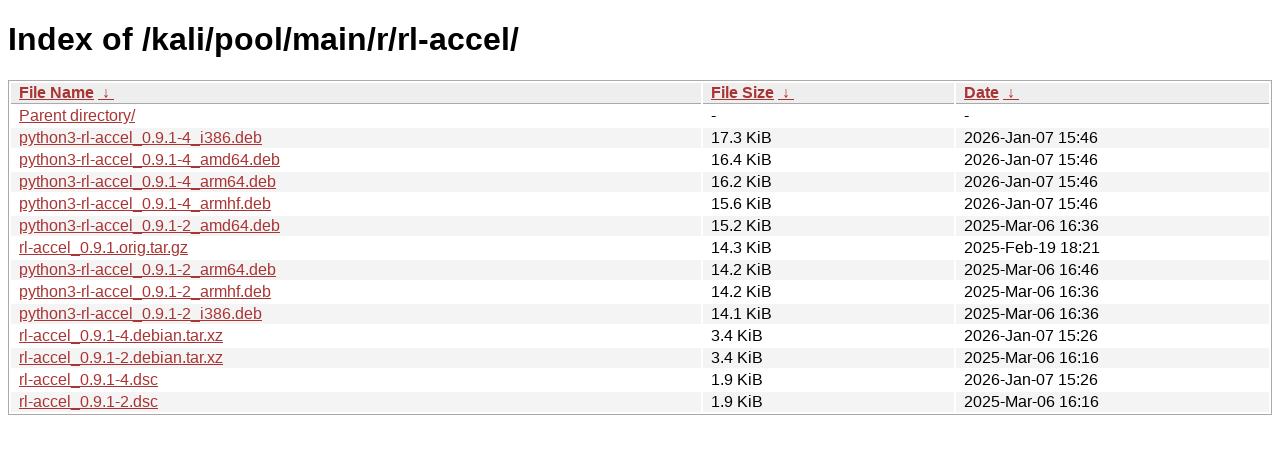

--- FILE ---
content_type: text/html
request_url: https://archive-4.kali.org/kali/pool/main/r/rl-accel/?C=S&O=D
body_size: 991
content:
<!DOCTYPE html><html><head><meta http-equiv="content-type" content="text/html; charset=utf-8"><meta name="viewport" content="width=device-width"><style type="text/css">body,html {background:#fff;font-family:"Bitstream Vera Sans","Lucida Grande","Lucida Sans Unicode",Lucidux,Verdana,Lucida,sans-serif;}tr:nth-child(even) {background:#f4f4f4;}th,td {padding:0.1em 0.5em;}th {text-align:left;font-weight:bold;background:#eee;border-bottom:1px solid #aaa;}#list {border:1px solid #aaa;width:100%;}a {color:#a33;}a:hover {color:#e33;}</style>

<title>Index of /kali/pool/main/r/rl-accel/</title>
</head><body><h1>Index of /kali/pool/main/r/rl-accel/</h1>
<table id="list"><thead><tr><th style="width:55%"><a href="?C=N&amp;O=A">File Name</a>&nbsp;<a href="?C=N&amp;O=D">&nbsp;&darr;&nbsp;</a></th><th style="width:20%"><a href="?C=S&amp;O=A">File Size</a>&nbsp;<a href="?C=S&amp;O=D">&nbsp;&darr;&nbsp;</a></th><th style="width:25%"><a href="?C=M&amp;O=A">Date</a>&nbsp;<a href="?C=M&amp;O=D">&nbsp;&darr;&nbsp;</a></th></tr></thead>
<tbody><tr><td class="link"><a href="../?C=S&amp;O=D">Parent directory/</a></td><td class="size">-</td><td class="date">-</td></tr>
<tr><td class="link"><a href="python3-rl-accel_0.9.1-4_i386.deb" title="python3-rl-accel_0.9.1-4_i386.deb">python3-rl-accel_0.9.1-4_i386.deb</a></td><td class="size">17.3 KiB</td><td class="date">2026-Jan-07 15:46</td></tr>
<tr><td class="link"><a href="python3-rl-accel_0.9.1-4_amd64.deb" title="python3-rl-accel_0.9.1-4_amd64.deb">python3-rl-accel_0.9.1-4_amd64.deb</a></td><td class="size">16.4 KiB</td><td class="date">2026-Jan-07 15:46</td></tr>
<tr><td class="link"><a href="python3-rl-accel_0.9.1-4_arm64.deb" title="python3-rl-accel_0.9.1-4_arm64.deb">python3-rl-accel_0.9.1-4_arm64.deb</a></td><td class="size">16.2 KiB</td><td class="date">2026-Jan-07 15:46</td></tr>
<tr><td class="link"><a href="python3-rl-accel_0.9.1-4_armhf.deb" title="python3-rl-accel_0.9.1-4_armhf.deb">python3-rl-accel_0.9.1-4_armhf.deb</a></td><td class="size">15.6 KiB</td><td class="date">2026-Jan-07 15:46</td></tr>
<tr><td class="link"><a href="python3-rl-accel_0.9.1-2_amd64.deb" title="python3-rl-accel_0.9.1-2_amd64.deb">python3-rl-accel_0.9.1-2_amd64.deb</a></td><td class="size">15.2 KiB</td><td class="date">2025-Mar-06 16:36</td></tr>
<tr><td class="link"><a href="rl-accel_0.9.1.orig.tar.gz" title="rl-accel_0.9.1.orig.tar.gz">rl-accel_0.9.1.orig.tar.gz</a></td><td class="size">14.3 KiB</td><td class="date">2025-Feb-19 18:21</td></tr>
<tr><td class="link"><a href="python3-rl-accel_0.9.1-2_arm64.deb" title="python3-rl-accel_0.9.1-2_arm64.deb">python3-rl-accel_0.9.1-2_arm64.deb</a></td><td class="size">14.2 KiB</td><td class="date">2025-Mar-06 16:46</td></tr>
<tr><td class="link"><a href="python3-rl-accel_0.9.1-2_armhf.deb" title="python3-rl-accel_0.9.1-2_armhf.deb">python3-rl-accel_0.9.1-2_armhf.deb</a></td><td class="size">14.2 KiB</td><td class="date">2025-Mar-06 16:36</td></tr>
<tr><td class="link"><a href="python3-rl-accel_0.9.1-2_i386.deb" title="python3-rl-accel_0.9.1-2_i386.deb">python3-rl-accel_0.9.1-2_i386.deb</a></td><td class="size">14.1 KiB</td><td class="date">2025-Mar-06 16:36</td></tr>
<tr><td class="link"><a href="rl-accel_0.9.1-4.debian.tar.xz" title="rl-accel_0.9.1-4.debian.tar.xz">rl-accel_0.9.1-4.debian.tar.xz</a></td><td class="size">3.4 KiB</td><td class="date">2026-Jan-07 15:26</td></tr>
<tr><td class="link"><a href="rl-accel_0.9.1-2.debian.tar.xz" title="rl-accel_0.9.1-2.debian.tar.xz">rl-accel_0.9.1-2.debian.tar.xz</a></td><td class="size">3.4 KiB</td><td class="date">2025-Mar-06 16:16</td></tr>
<tr><td class="link"><a href="rl-accel_0.9.1-4.dsc" title="rl-accel_0.9.1-4.dsc">rl-accel_0.9.1-4.dsc</a></td><td class="size">1.9 KiB</td><td class="date">2026-Jan-07 15:26</td></tr>
<tr><td class="link"><a href="rl-accel_0.9.1-2.dsc" title="rl-accel_0.9.1-2.dsc">rl-accel_0.9.1-2.dsc</a></td><td class="size">1.9 KiB</td><td class="date">2025-Mar-06 16:16</td></tr>
</tbody></table></body></html>